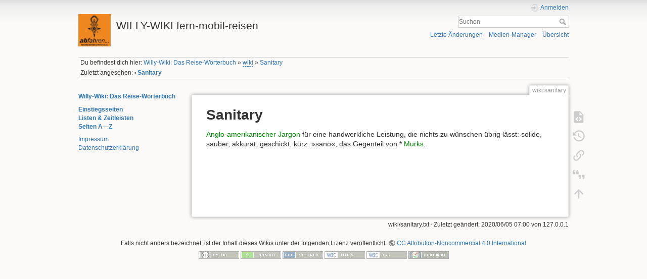

--- FILE ---
content_type: text/html; charset=utf-8
request_url: https://willy-janssen.de/doku.php?id=wiki:sanitary
body_size: 15370
content:
<!DOCTYPE html>
<html lang="de-informal" dir="ltr" class="no-js">
<head>
    <meta charset="utf-8" />
    <title>Sanitary [WILLY-WIKI fern-mobil-reisen]</title>
    <meta name="generator" content="DokuWiki"/>
<meta name="theme-color" content="#008800"/>
<meta name="robots" content="index,follow"/>
<meta name="keywords" content="wiki,sanitary"/>
<link rel="search" type="application/opensearchdescription+xml" href="https://willy-janssen.de/lib/exe/opensearch.php" title="WILLY-WIKI fern-mobil-reisen"/>
<link rel="start" href="https://willy-janssen.de/"/>
<link rel="contents" href="https://willy-janssen.de/doku.php/wiki/sanitary?do=index" title="Übersicht"/>
<link rel="manifest" href="https://willy-janssen.de/lib/exe/manifest.php" crossorigin="use-credentials"/>
<link rel="alternate" type="application/rss+xml" title="Letzte Änderungen" href="https://willy-janssen.de/feed.php"/>
<link rel="alternate" type="application/rss+xml" title="Aktueller Namensraum" href="https://willy-janssen.de/feed.php?mode=list&amp;ns=wiki"/>
<link rel="alternate" type="text/html" title="Reines HTML" href="https://willy-janssen.de/doku.php/wiki/sanitary?do=export_xhtml"/>
<link rel="alternate" type="text/plain" title="Wiki Markup" href="https://willy-janssen.de/doku.php/wiki/sanitary?do=export_raw"/>
<link rel="canonical" href="https://willy-janssen.de/doku.php/wiki/sanitary"/>
<link rel="stylesheet" href="https://willy-janssen.de/lib/exe/css.php?t=dokuwiki&amp;tseed=8837e5b759efd8377c09b99a1f46d78d"/>
<script >var NS='wiki';var JSINFO = {"plugins":{"cookiebanner":{"script":"","text":"\n<p>\nTo improve the quality of our site, we track visitors anonymously. It doesn&#039;t hurt you, but helps us tremendously. We&#039;d be grateful if you&#039;d give us your consent.\n<\/p>\n"}},"move_renameokay":false,"move_allowrename":false,"id":"wiki:sanitary","namespace":"wiki","ACT":"show","useHeadingNavigation":1,"useHeadingContent":1};(function(H){H.className=H.className.replace(/\bno-js\b/,'js')})(document.documentElement);</script>
<script src="https://willy-janssen.de/lib/exe/jquery.php?tseed=8faf3dc90234d51a499f4f428a0eae43" defer="defer"></script>
<script src="https://willy-janssen.de/lib/exe/js.php?t=dokuwiki&amp;tseed=8837e5b759efd8377c09b99a1f46d78d" defer="defer"></script>
    <meta name="viewport" content="width=device-width,initial-scale=1" />
    <link rel="shortcut icon" href="https://willy-janssen.de/lib/exe/fetch.php/wiki/favicon.ico" />
<link rel="apple-touch-icon" href="https://willy-janssen.de/lib/tpl/dokuwiki/images/apple-touch-icon.png" />
    </head>

<body>
    <div id="dokuwiki__site"><div id="dokuwiki__top" class="site dokuwiki mode_show tpl_dokuwiki    showSidebar hasSidebar">

        
<!-- ********** HEADER ********** -->
<header id="dokuwiki__header"><div class="pad group">

    
    <div class="headings group">
        <ul class="a11y skip">
            <li><a href="#dokuwiki__content">zum Inhalt springen</a></li>
        </ul>

        <h1 class="logo"><a href="https://willy-janssen.de/doku.php/start"  accesskey="h" title="Startseite [h]"><img src="https://willy-janssen.de/lib/exe/fetch.php/wiki/logo.png" width="150" height="150" alt="" /><span>WILLY-WIKI fern-mobil-reisen</span></a></h1>
            </div>

    <div class="tools group">
        <!-- USER TOOLS -->
                    <div id="dokuwiki__usertools">
                <h3 class="a11y">Benutzer-Werkzeuge</h3>
                <ul>
                    <li class="action login"><a href="https://willy-janssen.de/doku.php/wiki/sanitary?do=login&amp;sectok=" title="Anmelden" rel="nofollow"><span>Anmelden</span><svg xmlns="http://www.w3.org/2000/svg" width="24" height="24" viewBox="0 0 24 24"><path d="M10 17.25V14H3v-4h7V6.75L15.25 12 10 17.25M8 2h9a2 2 0 0 1 2 2v16a2 2 0 0 1-2 2H8a2 2 0 0 1-2-2v-4h2v4h9V4H8v4H6V4a2 2 0 0 1 2-2z"/></svg></a></li>                </ul>
            </div>
        
        <!-- SITE TOOLS -->
        <div id="dokuwiki__sitetools">
            <h3 class="a11y">Webseiten-Werkzeuge</h3>
            <form action="https://willy-janssen.de/doku.php/start" method="get" role="search" class="search doku_form" id="dw__search" accept-charset="utf-8"><input type="hidden" name="do" value="search" /><input type="hidden" name="id" value="wiki:sanitary" /><div class="no"><input name="q" type="text" class="edit" title="[F]" accesskey="f" placeholder="Suchen" autocomplete="on" id="qsearch__in" value="" /><button value="1" type="submit" title="Suchen">Suchen</button><div id="qsearch__out" class="ajax_qsearch JSpopup"></div></div></form>            <div class="mobileTools">
                <form action="https://willy-janssen.de/doku.php" method="get" accept-charset="utf-8"><div class="no"><input type="hidden" name="id" value="wiki:sanitary" /><select name="do" class="edit quickselect" title="Werkzeuge"><option value="">Werkzeuge</option><optgroup label="Seiten-Werkzeuge"><option value="edit">Quelltext anzeigen</option><option value="revisions">Ältere Versionen</option><option value="backlink">Links hierher</option><option value="cite">Cite current page</option></optgroup><optgroup label="Webseiten-Werkzeuge"><option value="recent">Letzte Änderungen</option><option value="media">Medien-Manager</option><option value="index">Übersicht</option></optgroup><optgroup label="Benutzer-Werkzeuge"><option value="login">Anmelden</option></optgroup></select><button type="submit">&gt;</button></div></form>            </div>
            <ul>
                <li class="action recent"><a href="https://willy-janssen.de/doku.php/wiki/sanitary?do=recent" title="Letzte Änderungen [r]" rel="nofollow" accesskey="r">Letzte Änderungen</a></li><li class="action media"><a href="https://willy-janssen.de/doku.php/wiki/sanitary?do=media&amp;ns=wiki" title="Medien-Manager" rel="nofollow">Medien-Manager</a></li><li class="action index"><a href="https://willy-janssen.de/doku.php/wiki/sanitary?do=index" title="Übersicht [x]" rel="nofollow" accesskey="x">Übersicht</a></li>            </ul>
        </div>

    </div>

    <!-- BREADCRUMBS -->
            <div class="breadcrumbs">
                            <div class="youarehere"><span class="bchead">Du befindest dich hier: </span><span class="home"><bdi><a href="https://willy-janssen.de/doku.php/start" class="wikilink1" title="start" data-wiki-id="start">Willy-Wiki: Das Reise-Wörterbuch</a></bdi></span> » <bdi><a href="https://willy-janssen.de/doku.php/wiki/start" class="wikilink2" title="wiki:start" rel="nofollow" data-wiki-id="wiki:start">wiki</a></bdi> » <bdi><a href="https://willy-janssen.de/doku.php/wiki/sanitary" class="wikilink1" title="wiki:sanitary" data-wiki-id="wiki:sanitary">Sanitary</a></bdi></div>
                                        <div class="trace"><span class="bchead">Zuletzt angesehen:</span> <span class="bcsep">•</span> <span class="curid"><bdi><a href="https://willy-janssen.de/doku.php/wiki/sanitary"  class="breadcrumbs" title="wiki:sanitary">Sanitary</a></bdi></span></div>
                    </div>
    
    <hr class="a11y" />
</div></header><!-- /header -->

        <div class="wrapper group">

                            <!-- ********** ASIDE ********** -->
                <nav id="dokuwiki__aside" aria-label="Seitenleiste"><div class="pad aside include group">
                    <h3 class="toggle">Seitenleiste</h3>
                    <div class="content"><div class="group">
                                                                        
<p>
<strong><a href="https://willy-janssen.de/doku.php/start" class="wikilink1" title="start" data-wiki-id="start">Willy-Wiki: Das Reise-Wörterbuch</a></strong>
</p>

<p>
<strong><a href="https://willy-janssen.de/doku.php/struktur_einstiegsseiten" class="wikilink1" title="struktur_einstiegsseiten" data-wiki-id="struktur_einstiegsseiten">Einstiegsseiten</a></strong><br/>

<strong><a href="https://willy-janssen.de/doku.php/wiki/liste_zeitleisten_listen" class="wikilink1" title="wiki:liste_zeitleisten_listen" data-wiki-id="wiki:liste_zeitleisten_listen">Listen &amp; Zeitleisten</a></strong><br/>

<strong><a href="https://willy-janssen.de/doku.php/wiki/index" class="wikilink1" title="wiki:index" data-wiki-id="wiki:index">Seiten A—Z</a></strong>
</p>

<p>
<a href="https://willy-janssen.de/doku.php/impressum" class="wikilink1" title="impressum" data-wiki-id="impressum">Impressum</a><br/>

<a href="https://willy-janssen.de/doku.php/datenschutzerklaerung" class="wikilink1" title="datenschutzerklaerung" data-wiki-id="datenschutzerklaerung">Datenschutzerklärung</a>
</p>
                                            </div></div>
                </div></nav><!-- /aside -->
            
            <!-- ********** CONTENT ********** -->
            <main id="dokuwiki__content"><div class="pad group">
                
                <div class="pageId"><span>wiki:sanitary</span></div>

                <div class="page group">
                                                            <!-- wikipage start -->
                    
<h1 class="sectionedit1" id="sanitary">Sanitary</h1>
<div class="level1">

<p>
<a href="https://willy-janssen.de/doku.php/wiki/jargon#szenejargon" class="wikilink1" title="wiki:jargon" data-wiki-id="wiki:jargon">Anglo-amerikanischer Jargon</a> für eine handwerkliche Leistung, die nichts zu wünschen übrig lässt: solide, sauber, akkurat, geschickt, kurz: »sano«, das Gegenteil von * <a href="https://willy-janssen.de/doku.php/wiki/murks" class="wikilink1" title="wiki:murks" data-wiki-id="wiki:murks">Murks</a>.
</p>

</div>
                    <!-- wikipage stop -->
                                    </div>

                <div class="docInfo"><bdi>wiki/sanitary.txt</bdi> · Zuletzt geändert: <time datetime="2020-06-05T07:00:04+0000">2020/06/05 07:00</time> von <bdi>127.0.0.1</bdi></div>

                
                <hr class="a11y" />
            </div></main><!-- /content -->

            <!-- PAGE ACTIONS -->
            <nav id="dokuwiki__pagetools" aria-labelledby="dokuwiki__pagetools__heading">
                <h3 class="a11y" id="dokuwiki__pagetools__heading">Seiten-Werkzeuge</h3>
                <div class="tools">
                    <ul>
                        <li class="source"><a href="https://willy-janssen.de/doku.php/wiki/sanitary?do=edit" title="Quelltext anzeigen [v]" rel="nofollow" accesskey="v"><span>Quelltext anzeigen</span><svg xmlns="http://www.w3.org/2000/svg" width="24" height="24" viewBox="0 0 24 24"><path d="M13 9h5.5L13 3.5V9M6 2h8l6 6v12a2 2 0 0 1-2 2H6a2 2 0 0 1-2-2V4c0-1.11.89-2 2-2m.12 13.5l3.74 3.74 1.42-1.41-2.33-2.33 2.33-2.33-1.42-1.41-3.74 3.74m11.16 0l-3.74-3.74-1.42 1.41 2.33 2.33-2.33 2.33 1.42 1.41 3.74-3.74z"/></svg></a></li><li class="revs"><a href="https://willy-janssen.de/doku.php/wiki/sanitary?do=revisions" title="Ältere Versionen [o]" rel="nofollow" accesskey="o"><span>Ältere Versionen</span><svg xmlns="http://www.w3.org/2000/svg" width="24" height="24" viewBox="0 0 24 24"><path d="M11 7v5.11l4.71 2.79.79-1.28-4-2.37V7m0-5C8.97 2 5.91 3.92 4.27 6.77L2 4.5V11h6.5L5.75 8.25C6.96 5.73 9.5 4 12.5 4a7.5 7.5 0 0 1 7.5 7.5 7.5 7.5 0 0 1-7.5 7.5c-3.27 0-6.03-2.09-7.06-5h-2.1c1.1 4.03 4.77 7 9.16 7 5.24 0 9.5-4.25 9.5-9.5A9.5 9.5 0 0 0 12.5 2z"/></svg></a></li><li class="backlink"><a href="https://willy-janssen.de/doku.php/wiki/sanitary?do=backlink" title="Links hierher" rel="nofollow"><span>Links hierher</span><svg xmlns="http://www.w3.org/2000/svg" width="24" height="24" viewBox="0 0 24 24"><path d="M10.59 13.41c.41.39.41 1.03 0 1.42-.39.39-1.03.39-1.42 0a5.003 5.003 0 0 1 0-7.07l3.54-3.54a5.003 5.003 0 0 1 7.07 0 5.003 5.003 0 0 1 0 7.07l-1.49 1.49c.01-.82-.12-1.64-.4-2.42l.47-.48a2.982 2.982 0 0 0 0-4.24 2.982 2.982 0 0 0-4.24 0l-3.53 3.53a2.982 2.982 0 0 0 0 4.24m2.82-4.24c.39-.39 1.03-.39 1.42 0a5.003 5.003 0 0 1 0 7.07l-3.54 3.54a5.003 5.003 0 0 1-7.07 0 5.003 5.003 0 0 1 0-7.07l1.49-1.49c-.01.82.12 1.64.4 2.43l-.47.47a2.982 2.982 0 0 0 0 4.24 2.982 2.982 0 0 0 4.24 0l3.53-3.53a2.982 2.982 0 0 0 0-4.24.973.973 0 0 1 0-1.42z"/></svg></a></li><li class="cite"><a href="https://willy-janssen.de/doku.php/wiki/sanitary?do=cite" title="Cite current page" rel="nofollow"><span>Cite current page</span><svg xmlns="http://www.w3.org/2000/svg" viewBox="0 0 24 24" height="24" width="24"><defs id="defs8" /><path style="stroke-width:0.71493155" id="path2" d="M 5.4317161,4.1806496 4.0018531,7.0403757 H 6.1466477 V 11.329966 H 1.8570585 V 7.0403757 L 3.2869216,4.1806496 h 2.1447945 m 5.7194529,0 -1.4298637,2.8597261 H 11.8661 V 11.329966 H 7.5765107 V 7.0403757 L 9.0063738,4.1806496 Z" /><path style="stroke-width:0.71493155" id="path2-3" d="m 18.317985,19.514288 1.429863,-2.859726 h -2.144794 v -4.289589 h 4.289589 v 4.289589 l -1.429863,2.859726 h -2.144795 m -5.719452,0 1.429863,-2.859726 h -2.144794 v -4.289589 h 4.289588 v 4.289589 l -1.429863,2.859726 z" /></svg></a></li><li class="top"><a href="#dokuwiki__top" title="Nach oben [t]" rel="nofollow" accesskey="t"><span>Nach oben</span><svg xmlns="http://www.w3.org/2000/svg" width="24" height="24" viewBox="0 0 24 24"><path d="M13 20h-2V8l-5.5 5.5-1.42-1.42L12 4.16l7.92 7.92-1.42 1.42L13 8v12z"/></svg></a></li>                    </ul>
                </div>
            </nav>
        </div><!-- /wrapper -->

        
<!-- ********** FOOTER ********** -->
<footer id="dokuwiki__footer"><div class="pad">
    <div class="license">Falls nicht anders bezeichnet, ist der Inhalt dieses Wikis unter der folgenden Lizenz veröffentlicht: <bdi><a href="https://creativecommons.org/licenses/by-nc/4.0/deed.de-informal" rel="license" class="urlextern">CC Attribution-Noncommercial 4.0 International</a></bdi></div>
    <div class="buttons">
        <a href="https://creativecommons.org/licenses/by-nc/4.0/deed.de-informal" rel="license"><img src="https://willy-janssen.de/lib/images/license/button/cc-by-nc.png" alt="CC Attribution-Noncommercial 4.0 International" /></a>        <a href="https://www.dokuwiki.org/donate" title="Donate" ><img
            src="https://willy-janssen.de/lib/tpl/dokuwiki/images/button-donate.gif" width="80" height="15" alt="Donate" /></a>
        <a href="https://php.net" title="Powered by PHP" ><img
            src="https://willy-janssen.de/lib/tpl/dokuwiki/images/button-php.gif" width="80" height="15" alt="Powered by PHP" /></a>
        <a href="//validator.w3.org/check/referer" title="Valid HTML5" ><img
            src="https://willy-janssen.de/lib/tpl/dokuwiki/images/button-html5.png" width="80" height="15" alt="Valid HTML5" /></a>
        <a href="//jigsaw.w3.org/css-validator/check/referer?profile=css3" title="Valid CSS" ><img
            src="https://willy-janssen.de/lib/tpl/dokuwiki/images/button-css.png" width="80" height="15" alt="Valid CSS" /></a>
        <a href="https://dokuwiki.org/" title="Driven by DokuWiki" ><img
            src="https://willy-janssen.de/lib/tpl/dokuwiki/images/button-dw.png" width="80" height="15"
            alt="Driven by DokuWiki" /></a>
    </div>

    </div></footer><!-- /footer -->
    </div></div><!-- /site -->

    <div class="no"><img src="https://willy-janssen.de/lib/exe/taskrunner.php?id=wiki%3Asanitary&amp;1768959128" width="2" height="1" alt="" /></div>
    <div id="screen__mode" class="no"></div></body>
</html>
